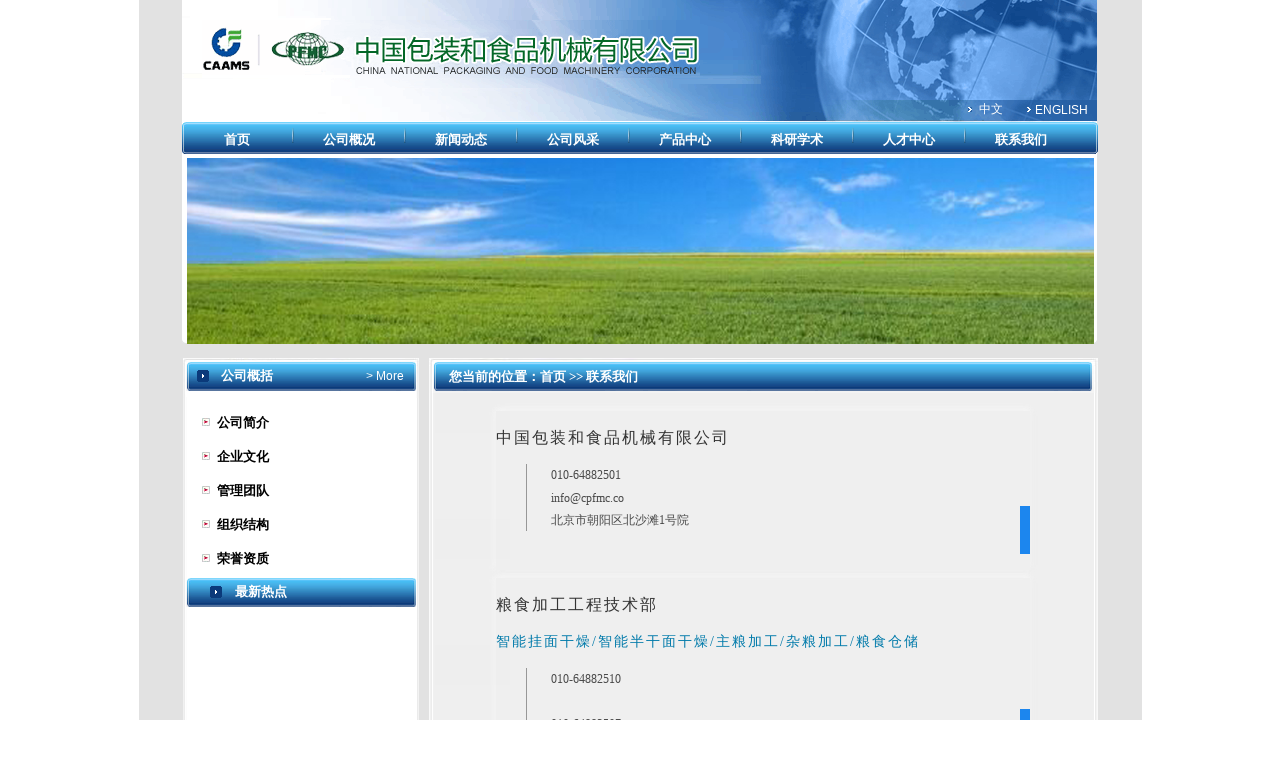

--- FILE ---
content_type: text/html
request_url: http://leo.11dh11.com/c681a.html?id=1
body_size: 6586
content:
<!DOCTYPE html PUBLIC "-//W3C//DTD XHTML 1.0 Transitional//EN" "http://www.w3.org/TR/xhtml1/DTD/xhtml1-transitional.dtd">
<html xmlns="/e.htm?http://www.w3.org/1999/xhtml">

<!-- Mirrored from www.cpfmc.co/C.asp?id=1 by HTTrack Website Copier/3.x [XR&CO'2014], Sun, 04 Aug 2019 10:22:51 GMT -->
<head>
<meta http-equiv="Content-Type" content="text/html; charset=gb2312" />
<title>联系我们</title>
<meta name="description" content="中国包装和食品机械有限公司 联系方式" />
<meta name="keywords" content="联系我们 中国农机院 中国包装和食品机械有限公司" />
<link href="images/laout.css" rel="stylesheet" type="text/css" />
</head>

<body>
    <table width="1003" border="0" cellspacing="0" cellpadding="0" align="center" style="background-color:#e2e2e2">
  <tr>
    <td ><table width="916" border="0" cellspacing="0" cellpadding="0" align="center">
  <tr>
    <td style="background-image: url(images/dbj_02.gif); background-repeat:no-repeat; height:344px;" valign="top">
	   <table width="80%" border="0" cellspacing="0" cellpadding="0" style="margin-left:20px; margin-top:20px;">
  <tr>
    <td ><a href="index-2.html" title="中国包装和食品机械有限公司"><img src="images/logo_03.gif" border="0" alt="中国包装和食品机械有限公司"></a></td>
  </tr>
</table>

	<table width="14%" height="20" border="0" align="right" cellpadding="0" cellspacing="0" style="margin-top:22px; margin-right:10px;">
  <tr>
    <td width="16%" class="jy" ><img src="images/t_03.jpg"></td>
    <td width="39%"  class="zw"><a href="index-2.html">中文</a></td>
    <td width="7%"><img src="images/t_03.jpg"></td>
    <td width="38%" class="zw1"><a href="#" target="_blank">ENGLISH</a></td>
  </tr>
</table>

	<table width="916" border="0" cellspacing="0" cellpadding="0" style="margin-top:44px;">
  <tr>
    <td  style="background-image:url(images/bj_05.gif); background-repeat:no-repeat; height:32px; width:916px;">
	   <ul id="ul"><li class="menu"><a href="index-2.html">首页</a></li>
	   <li class="dli1"><img src="images/t_07.jpg"></li>
	        <li class="menu"><a href="c0b30.html?id=2">公司概况</a>
			   <dl class="submenu">
							<dd><a href="c0b30.html?id=2">公司简介</a></dd>
							<dd><a href="cd708.html?id=3">企业文化</a></dd>
							<dd><a href="cdcfd.html?id=4">管理团队</a></dd>
							<dd><a href="cd61c.html?id=5">组织架构</a></dd>
							<dd><a href="nf3a1.html?NewsClassId=1">荣誉资质</a></dd>
		  </dl>
			</li>
	        <li class="dli1"><img src="images/t_07.jpg"></li>
			<li class="menu"><a href="n5f74.html?NewsClassId=2">新闻动态</a>
			 
			  <dl class="submenu">
							<dd><a href="n5f74.html?NewsClassId=2">公司新闻</a></dd>
							<dd><a href="nb7d4.html?NewsClassId=3">行业动态</a></dd>
							<dd><a href="nb331.html?NewsClassId=4">合作交流</a></dd>
							<dd><a href="n34fc.html?NewsClassId=5">媒体报道</a></dd>
		  </dl> 
			 </li>
			<li class="dli1"><img src="images/t_07.jpg"> </li>
              			 
			<li class="menu"><a href="na66f.html?NewsClassId=6">公司风采</a>
			   
			  <dl class="submenu">
							<dd><a href="na66f.html?NewsClassId=6">国际交流</a></dd>
							<dd><a href="n981f.html?NewsClassId=7">专家介绍</a></dd>
							<dd><a href="n7912.html?NewsClassId=8">文化活动</a></dd>
		  </dl> 
			 
			 </li>
			<li class="dli1"><img src="images/t_07.jpg"></li>
			<li class="menu"><a href="p.html">产品中心</a></li>
			<li class="dli1"><img src="images/t_07.jpg"></li>
			<li class="menu"><a href="n0b85.html?NewsClassId=9">科研学术</a>
			   <dl class="submenu">
							<dd><a href="n0b85.html?NewsClassId=9">技术介绍</a></dd>
							<dd><a href="nc97f.html?NewsClassId=10">科研成果</a></dd>
							<dd><a href="n37f2.html?NewsClassId=11">学术论文</a></dd>
		  </dl> 
			</li>
			<li class="dli1"><img src="images/t_07.jpg"></li>
			<li class="menu"><a href="c3a9f.html?id=6">人才中心</a>
			   <dl class="submenu">
							<dd><a href="c3a9f.html?id=6">社会责任</a></dd>
							<dd><a href="c8803.html?id=7">校园招聘</a></dd>
							<dd><a href="cc3c9.html?id=8">诚聘人才</a></dd>
		  </dl> 
			 </li>
			<li class="dli1"><img src="images/t_07.jpg"></li>
			<li class="menu"><a href="c681a.html?id=1">联系我们</a></li>
	   </ul>
	 
	 </td>
  </tr>
</table>
 
	<table width="907" border="0" cellspacing="0" cellpadding="0" align="center">
  <tr>
    <td ><a href='index-2.html' target='_blank' title='ban广告图片'><img src='images/201266153334112285s.jpg' border='0' alt='ban广告图片' width=907 height=186></a></td>
  </tr>
</table>
 
	 
	 </td>
  </tr>
</table>


</td>
  </tr>
</table>

<script type="text/javascript">
<!--
var nav = document.getElementById("ul").childNodes;
for (var i=0;i<nav.length;i++)
{
	if (nav[i].className=="menu")
	{
		nav[i].onmouseover = function(){fnNav(this,"block")};
		nav[i].onmouseout = function(){fnNav(this,"none")};
	}
}
function fnNav(obj,flag)
{
	obj.getElementsByTagName("dl")[0].style.display = flag;
}
//-->
</script>
 <table  width="1003" border="0" cellspacing="0" cellpadding="0" align="center" style="background-color:#e2e2e2">
    <tr>
	  <td>
	   <table width="915" border="0" cellspacing="0" cellpadding="0" align="center" style="margin-top:14px;">
  <tr>
    <td valign="top" >
	<table width="236" border="0" cellspacing="0" cellpadding="0" align="left">
  <tr>
    <td style="background-image:url(images/zt_03.gif); background-repeat:no-repeat; height:49px;" valign="top" >
	 <table width="230" border="0" cellspacing="0" cellpadding="0" style="margin-left:3px; margin-top:4px;">
  <tr>
    <td  style="background-image:url(images/qq_03.gif); background-repeat:no-repeat; height:29px;">
	    <table width="90%" height="29" border="0" align="center" cellpadding="0" cellspacing="0">
  <tr>
    <td ><img src="images/tp_06.gif" /></td>
    <td class="cp">公司概括</td>
    <td class="gd">><a href="c0b30.html?id=2">&nbsp;More</a></td>
  </tr>
</table>
	  </td>
  </tr>
</table>
	 </td>
  </tr>
  <tr>
    <td  style="background-image:url(images/zt_06.gif); background-repeat:repeat-y; height:auto;" valign="top">
	 <table width="236" border="0" cellspacing="0" cellpadding="0" align="center">
  <tr>
    <td  style="background-image:url(images/ls.jpg); background-repeat:no-repeat; height:31px;"><table width="90%" border="0" cellspacing="0" cellpadding="0" align="center" class="js1">
  <tr>
    <td width="10%" ><div align="center"><img src="images/pl_03.gif" /></div></td>
    <td width="90%"><a href="c0b30.html?id=2">公司简介</a></td>
  </tr>
</table>
</td>
  </tr>
</table>
	<table width="236" border="0" cellspacing="0" cellpadding="0" align="center" style="margin-top:3px;">
  <tr>
    <td  style="background-image:url(images/ls.jpg); background-repeat:no-repeat; height:31px;"><table width="90%" border="0" cellspacing="0" cellpadding="0" align="center" class="js1">
  <tr>
    <td width="10%" ><div align="center"><img src="images/pl_03.gif" /></div></td>
    <td width="90%"><a href="cd708.html?id=3">企业文化</a></td>
  </tr>
</table>
</td>
  </tr>
</table>

	<table width="236" border="0" cellspacing="0" cellpadding="0" align="center" style="margin-top:3px;">
  <tr>
    <td  style="background-image:url(images/ls.jpg); background-repeat:no-repeat; height:31px;"><table width="90%" border="0" cellspacing="0" cellpadding="0" align="center" class="js1">
  <tr>
    <td width="10%" ><div align="center"><img src="images/pl_03.gif" /></div></td>
    <td width="90%"><a href="cdcfd.html?id=4">管理团队</a></td>
  </tr>
</table>
</td>
  </tr>
</table>
<table width="236" border="0" cellspacing="0" cellpadding="0" align="center" style="margin-top:3px;">
  <tr>
    <td  style="background-image:url(images/ls.jpg); background-repeat:no-repeat; height:31px;"><table width="90%" border="0" cellspacing="0" cellpadding="0" align="center" class="js1">
  <tr>
    <td width="10%" ><div align="center"><img src="images/pl_03.gif" /></div></td>
    <td width="90%"><a href="cd61c.html?id=5">组织结构</a></td>
  </tr>
</table>
</td>
  </tr>
</table>
<table width="236" border="0" cellspacing="0" cellpadding="0" align="center" style="margin-top:3px;">
  <tr>
    <td  style="background-image:url(images/ls.jpg); background-repeat:no-repeat; height:31px;"><table width="90%" border="0" cellspacing="0" cellpadding="0" align="center" class="js1">
  <tr>
    <td width="10%" ><div align="center"><img src="images/pl_03.gif" /></div></td>
    <td width="90%"><a href="nf3a1.html?NewsClassId=1">荣誉资质</a></td>
  </tr>
</table>
</td>
  </tr>
</table>
 
 <table width="230" border="0" cellspacing="0" cellpadding="0" style="margin-left:3px; margin-top:4px;">
  <tr>
    <td  style="background-image:url(images/qq_03.gif); background-repeat:no-repeat; height:29px;">
	    <table width="90%" height="29" border="0" align="center" cellpadding="0" cellspacing="0">
  <tr>
    <td ><div align="center"><img src="images/tp_06.gif" /></div></td>
    <td class="cp">最新热点</td>
    <td class="gd"></td>
  </tr>
</table>
	  </td>
  </tr>
</table>
 <table width="230" border="0" cellspacing="0" cellpadding="0" align="center">
  <tr>
    <td >
<SCRIPT language=javascript type=text/javascript>    

     
imgUrl1="images/201266164954110549s.jpg";
imgtext1="净菜生产线";
imgLink1=escape("/e.htm?http://anli.enet360.cn/bzjx/P1.asp?id=110");
	
	    
     var focus_width=230
     var focus_height=180
     var text_height=0
     var swf_height = focus_height+text_height

 
 var pics=imgUrl1
 var links=imgLink1
 var texts=imgtext1

     var flashCode = '<object classid="clsid:d27cdb6e-ae6d-11cf-96b8-444553540000" codebase="http://fpdownload.macromedia.co/pub/shockwave/cabs/hotdeploy/flash/swflash.cab#version=6,0,0,0" width="'+ focus_width +'" height="'+ swf_height +'">';
     flashCode = flashCode + '<param name="allowScriptAccess" value="sameDomain"><param name="movie" value="images/pix.swf"><param name="quality" value="high"><param name="bgcolor" value="#F0F0F0">';
     flashCode = flashCode + '<param name="menu" value="false"><param name=wmode value="opaque">';
     flashCode = flashCode + '<param name="FlashVars" value="pics='+pics+'&links='+links+'&texts='+texts+'&borderwidth='+focus_width+'&borderheight='+focus_height+'&textheight='+text_height+'">';
     flashCode = flashCode + '<embed src="images/pix.swf" quality="high" pluginspage="http://www.macromedia.co/go/getflashplayer" type="application/x-shockwave-flash" width="'+ focus_width +'" height="'+ swf_height +'" FlashVars="pics='+pics+'&links='+links+'&texts='+texts+'&borderwidth='+focus_width+'&borderheight='+focus_height+'&textheight='+text_height+'"></embed>';
     flashCode = flashCode + '</object>';
     document.write(flashCode)
	 </SCRIPT>
</td>
  </tr>
</table>
	</td>
  </tr>
  <tr>
    <td style="background-image:url(images/zt_08.gif); background-repeat:no-repeat; height:35px;" >
	 
	 </td>
  </tr>
</table>
</td>
	 <td  valign="top"><table width="669" border="0" cellspacing="0" cellpadding="0" align="right">
  <tr>
    <td  style="background-image:url(images/ys_03.gif); background-repeat:no-repeat;">
	   <table width="658" border="0" cellspacing="0" cellpadding="0" align="center" style="margin-top:4px;">
  <tr>
    <td  style="background-image:url(images/qq1_03.gif); background-repeat:no-repeat; height:29px;">
	  <table width="96%" height="31" border="0" align="center" cellpadding="0" cellspacing="0">
  <tr>
    <td width="0%" ></td>
    <td width="65%" class="cp">您当前的位置：<a href='index-2.html' style='color:#FFF;'>首页</a>&nbsp;>>&nbsp;联系我们</td>
    <td width="35%" class="gd"></td>
  </tr>
</table>
	 
	 </td>
  </tr>
</table>
	  </td>
  </tr>
  <tr>
    <td style="background-image:url(images/ys_06.gif);  background-repeat:repeat-y; height:auto;">
    
	<table width="96%" border="0" cellspacing="0" cellpadding="0" align="center" style="margin-top:10px;">
  <tr>
    <td class="zt content-width">
				<section xmlns="http://www.w3.org/1999/xhtml" style="margin:0px;padding:0px;max-width:100%;color:#333333;font-family:-apple-system-font, BlinkMacSystemFont, " helvetica="" neue",="" "pingfang="" sc",="" "hiragino="" sans="" gb",="" "microsoft="" yahei="" ui",="" yahei",="" arial,="" sans-serif;font-size:17px;letter-spacing:0.544px;text-align:justify;box-sizing:border-box="" !important;overflow-wrap:break-word="" !important;"=""><section label="Copyright 2018 iPaiban All Rights Reserved （本样式已做版权保护，未经正式授权不允许任何第三方编辑器、企业、个人使用，违者必纠）" donone="shifuMouseDownPayStyle('shifu_dataage_015')" style="margin:0.5rem auto;padding:0px 0px 1rem;max-width:100%;box-sizing:border-box !important;overflow-wrap:break-word !important;width:533.75px;border-width:initial;border-style:none;border-color:initial;overflow:hidden;box-shadow:#f4f4f4 0px -3px 5px, #eeeeee 5px 0px 5px, #eeeeee 0px 5px 5px, #f4f4f4 -3px 0px 5px;"><section style="margin:0px;padding:1rem 0.5rem;max-width:100%;box-sizing:border-box !important;overflow-wrap:break-word !important;width:533.75px;"><section style="margin:0px;padding:0px;max-width:100%;box-sizing:border-box !important;overflow-wrap:break-word !important;"><section style="margin:0px;padding:0px;max-width:100%;box-sizing:border-box !important;overflow-wrap:break-word !important;display:flex;flex-direction:row;justify-content:flex-start;align-items:flex-start;"><section style="margin:0px 0px 0px -8px;padding:0px;max-width:100%;box-sizing:border-box !important;overflow-wrap:break-word !important;"><p style="margin-top:0px;margin-bottom:15px;padding:0px;max-width:100%;clear:both;min-height:1em;box-sizing:border-box !important;overflow-wrap:break-word !important;"><span style="margin:0px;padding:0px;max-width:100%;box-sizing:border-box !important;overflow-wrap:break-word !important;font-size:1rem;letter-spacing:2px;">中国包装和食品机械有限公司</span><br style="margin:0px;padding:0px;max-width:100%;box-sizing:border-box !important;overflow-wrap:break-word !important;" />
</p>
</section></section><section style="margin:0px;padding:0px 0px 0px 14px;max-width:100%;box-sizing:border-box !important;overflow-wrap:break-word !important;display:flex;flex-direction:row;justify-content:flex-start;align-items:center;"><section style="margin:0px 0px 0px 0.5rem;padding:0px 0px 0px 0.5rem;max-width:100%;box-sizing:border-box !important;overflow-wrap:break-word !important;border-left:1px solid #979797;display:flex;flex-direction:column;justify-content:space-between;align-items:flex-start;height:4.2rem;overflow:hidden;"><section style="margin:0px;padding:0px;max-width:100%;box-sizing:border-box !important;overflow-wrap:break-word !important;display:flex;flex-direction:row;justify-content:flex-start;align-items:center;"><section style="margin:0px 4px 0px 0px;padding:0px;max-width:100%;box-sizing:border-box !important;overflow-wrap:break-word !important;width:12px;flex-shrink:0;overflow:hidden;"><br />
</section><section style="margin:0px;padding:0px;max-width:100%;box-sizing:border-box !important;overflow-wrap:break-word !important;font-size:0.75rem;color:#4b4b4b;line-height:14px;"><p style="margin-top:0px;margin-bottom:0px;padding:0px;max-width:100%;clear:both;min-height:1em;box-sizing:border-box !important;overflow-wrap:break-word !important;">010-64882501</p>
</section></section><section style="margin:0px;padding:0px;max-width:100%;box-sizing:border-box !important;overflow-wrap:break-word !important;display:flex;flex-direction:row;justify-content:flex-start;align-items:center;"><section style="margin:0px 4px 0px 0px;padding:0px;max-width:100%;box-sizing:border-box !important;overflow-wrap:break-word !important;width:12px;flex-shrink:0;"><br />
</section><section style="margin:0px;padding:0px;max-width:100%;box-sizing:border-box !important;overflow-wrap:break-word !important;font-size:0.75rem;color:#4b4b4b;line-height:14px;"><p style="margin-top:0px;margin-bottom:0px;padding:0px;max-width:100%;clear:both;min-height:1em;box-sizing:border-box !important;overflow-wrap:break-word !important;">info@cpfmc.co</p>
</section></section><section style="margin:0px;padding:0px;max-width:100%;box-sizing:border-box !important;overflow-wrap:break-word !important;display:flex;flex-direction:row;justify-content:flex-start;align-items:center;"><section style="margin:0px 4px 0px 0px;padding:0px;max-width:100%;box-sizing:border-box !important;overflow-wrap:break-word !important;width:12px;"><br />
</section><section style="margin:0px;padding:0px;max-width:100%;box-sizing:border-box !important;overflow-wrap:break-word !important;font-size:0.75rem;color:#4b4b4b;line-height:14px;"><p style="margin-top:0px;margin-bottom:0px;padding:0px;max-width:100%;clear:both;min-height:1em;box-sizing:border-box !important;overflow-wrap:break-word !important;">北京市朝阳区北沙滩1号院</p>
</section></section></section></section></section></section><section style="margin:-2.6rem 0px 0px;padding:0px;max-width:100%;box-sizing:border-box !important;overflow-wrap:break-word !important;width:533.75px;"><section style="margin:0px;padding:0px;max-width:100%;box-sizing:border-box !important;overflow-wrap:break-word !important;width:0.6rem;height:3rem;background-color:#1c86ee;float:right;"></section></section></section></section><section xmlns="http://www.w3.org/1999/xhtml" style="margin:0px;padding:0px;max-width:100%;color:#333333;font-family:-apple-system-font, BlinkMacSystemFont, " helvetica="" neue",="" "pingfang="" sc",="" "hiragino="" sans="" gb",="" "microsoft="" yahei="" ui",="" yahei",="" arial,="" sans-serif;font-size:17px;letter-spacing:0.544px;text-align:justify;box-sizing:border-box="" !important;overflow-wrap:break-word="" !important;"=""><section label="Copyright 2018 iPaiban All Rights Reserved （本样式已做版权保护，未经正式授权不允许任何第三方编辑器、企业、个人使用，违者必纠）" donone="shifuMouseDownPayStyle('shifu_dataage_015')" style="margin:0.5rem auto;padding:0px 0px 1rem;max-width:100%;box-sizing:border-box !important;overflow-wrap:break-word !important;width:533.75px;border-width:initial;border-style:none;border-color:initial;overflow:hidden;box-shadow:#f4f4f4 0px -3px 5px, #eeeeee 5px 0px 5px, #eeeeee 0px 5px 5px, #f4f4f4 -3px 0px 5px;"><section style="margin:0px;padding:1rem 0.5rem;max-width:100%;box-sizing:border-box !important;overflow-wrap:break-word !important;width:533.75px;"><section style="margin:0px;padding:0px;max-width:100%;box-sizing:border-box !important;overflow-wrap:break-word !important;"><section style="margin:0px;padding:0px;max-width:100%;box-sizing:border-box !important;overflow-wrap:break-word !important;display:flex;flex-direction:row;justify-content:flex-start;align-items:flex-start;"><section style="margin:0px 0px 0px -8px;padding:0px;max-width:100%;box-sizing:border-box !important;overflow-wrap:break-word !important;"><p style="margin-top:0px;margin-bottom:15px;padding:0px;max-width:100%;clear:both;min-height:1em;box-sizing:border-box !important;overflow-wrap:break-word !important;"><span style="margin:0px;padding:0px;max-width:100%;box-sizing:border-box !important;overflow-wrap:break-word !important;font-size:1rem;letter-spacing:2px;">粮食加工工程技术部</span></p>
<p style="margin-top:0px;margin-bottom:15px;padding:0px;max-width:100%;clear:both;min-height:1em;font-size:1rem;letter-spacing:2px;box-sizing:border-box !important;overflow-wrap:break-word !important;"><span style="margin:0px;padding:0px;max-width:100%;box-sizing:border-box !important;overflow-wrap:break-word !important;font-size:14px;color:#007aaa;">智能挂面干燥/智能半干面干燥/主粮加工/杂粮加工/粮食仓储</span></p>
</section></section><section style="margin:0px;padding:0px 0px 0px 14px;max-width:100%;box-sizing:border-box !important;overflow-wrap:break-word !important;display:flex;flex-direction:row;justify-content:flex-start;align-items:center;"><section style="margin:0px 0px 0px 0.5rem;padding:0px 0px 0px 0.5rem;max-width:100%;box-sizing:border-box !important;overflow-wrap:break-word !important;border-left:1px solid #979797;display:flex;flex-direction:column;justify-content:space-between;align-items:flex-start;height:4.2rem;overflow:hidden;"><section style="margin:0px;padding:0px;max-width:100%;box-sizing:border-box !important;overflow-wrap:break-word !important;display:flex;flex-direction:row;justify-content:flex-start;align-items:center;"><section style="margin:0px 4px 0px 0px;padding:0px;max-width:100%;box-sizing:border-box !important;overflow-wrap:break-word !important;width:12px;flex-shrink:0;overflow:hidden;"><br />
</section><section style="margin:0px;padding:0px;max-width:100%;box-sizing:border-box !important;overflow-wrap:break-word !important;font-size:0.75rem;color:#4b4b4b;line-height:14px;"><p style="margin-top:0px;margin-bottom:0px;padding:0px;max-width:100%;clear:both;min-height:1em;box-sizing:border-box !important;overflow-wrap:break-word !important;">010-64882510</p>
</section></section><section style="margin:0px;padding:0px;max-width:100%;box-sizing:border-box !important;overflow-wrap:break-word !important;display:flex;flex-direction:row;justify-content:flex-start;align-items:center;"><section style="margin:0px 4px 0px 0px;padding:0px;max-width:100%;box-sizing:border-box !important;overflow-wrap:break-word !important;width:12px;flex-shrink:0;overflow:hidden;"><br />
</section><section style="margin:0px;padding:0px;max-width:100%;box-sizing:border-box !important;overflow-wrap:break-word !important;font-size:0.75rem;color:#4b4b4b;line-height:14px;"><p style="margin-top:0px;margin-bottom:0px;padding:0px;max-width:100%;clear:both;min-height:1em;box-sizing:border-box !important;overflow-wrap:break-word !important;">010-64882507</p>
</section></section></section></section></section></section><section style="margin:-2.6rem 0px 0px;padding:0px;max-width:100%;box-sizing:border-box !important;overflow-wrap:break-word !important;width:533.75px;"><section style="margin:0px;padding:0px;max-width:100%;box-sizing:border-box !important;overflow-wrap:break-word !important;width:0.6rem;height:3rem;background-color:#1c86ee;float:right;"></section></section></section></section><section xmlns="http://www.w3.org/1999/xhtml" style="margin:0px;padding:0px;max-width:100%;color:#333333;font-family:-apple-system-font, BlinkMacSystemFont, " helvetica="" neue",="" "pingfang="" sc",="" "hiragino="" sans="" gb",="" "microsoft="" yahei="" ui",="" yahei",="" arial,="" sans-serif;font-size:17px;letter-spacing:0.544px;text-align:justify;box-sizing:border-box="" !important;overflow-wrap:break-word="" !important;"=""><section label="Copyright 2018 iPaiban All Rights Reserved （本样式已做版权保护，未经正式授权不允许任何第三方编辑器、企业、个人使用，违者必纠）" donone="shifuMouseDownPayStyle('shifu_dataage_015')" style="margin:0.5rem auto;padding:0px 0px 1rem;max-width:100%;box-sizing:border-box !important;overflow-wrap:break-word !important;width:533.75px;border-width:initial;border-style:none;border-color:initial;overflow:hidden;box-shadow:#f4f4f4 0px -3px 5px, #eeeeee 5px 0px 5px, #eeeeee 0px 5px 5px, #f4f4f4 -3px 0px 5px;"><section style="margin:0px;padding:1rem 0.5rem;max-width:100%;box-sizing:border-box !important;overflow-wrap:break-word !important;width:533.75px;"><section style="margin:0px;padding:0px;max-width:100%;box-sizing:border-box !important;overflow-wrap:break-word !important;"><section style="margin:0px;padding:0px;max-width:100%;box-sizing:border-box !important;overflow-wrap:break-word !important;display:flex;flex-direction:row;justify-content:flex-start;align-items:flex-start;"><section style="margin:0px 0px 0px -8px;padding:0px;max-width:100%;box-sizing:border-box !important;overflow-wrap:break-word !important;"><p style="margin-top:0px;margin-bottom:0px;padding:0px;max-width:100%;clear:both;min-height:1em;box-sizing:border-box !important;overflow-wrap:break-word !important;"><span style="margin:0px;padding:0px;max-width:100%;box-sizing:border-box !important;overflow-wrap:break-word !important;font-size:1rem;letter-spacing:2px;">肉食加工及冷链工程技术部</span></p>
</section></section><section style="margin:1.4rem 0px 1rem;padding:0px 0px 0px 14px;max-width:100%;box-sizing:border-box !important;overflow-wrap:break-word !important;font-size:0.875rem;"><p style="margin-top:0px;margin-bottom:0px;padding:0px;max-width:100%;clear:both;min-height:1em;box-sizing:border-box !important;overflow-wrap:break-word !important;"><span style="margin:0px;padding:0px;max-width:100%;box-sizing:border-box !important;overflow-wrap:break-word !important;color:#007aaa;letter-spacing:2px;">肉羊屠宰/肉牛屠宰/禽类屠宰/冷链物流/熟食加工</span></p>
</section><section style="margin:0px;padding:0px 0px 0px 14px;max-width:100%;box-sizing:border-box !important;overflow-wrap:break-word !important;display:flex;flex-direction:row;justify-content:flex-start;align-items:center;"><section style="margin:0px 0px 0px 0.5rem;padding:0px 0px 0px 0.5rem;max-width:100%;box-sizing:border-box !important;overflow-wrap:break-word !important;border-left:1px solid #979797;display:flex;flex-direction:column;justify-content:space-between;align-items:flex-start;height:4.2rem;overflow:hidden;"><section style="margin:0px;padding:0px;max-width:100%;box-sizing:border-box !important;overflow-wrap:break-word !important;display:flex;flex-direction:row;justify-content:flex-start;align-items:center;"><section style="margin:0px 4px 0px 0px;padding:0px;max-width:100%;box-sizing:border-box !important;overflow-wrap:break-word !important;width:12px;flex-shrink:0;overflow:hidden;"><br />
</section><section style="margin:0px;padding:0px;max-width:100%;box-sizing:border-box !important;overflow-wrap:break-word !important;font-size:0.75rem;color:#4b4b4b;line-height:14px;"><p style="margin-top:0px;margin-bottom:0px;padding:0px;max-width:100%;clear:both;min-height:1em;box-sizing:border-box !important;overflow-wrap:break-word !important;">010-64882515</p>
</section></section><section style="margin:0px;padding:0px;max-width:100%;box-sizing:border-box !important;overflow-wrap:break-word !important;display:flex;flex-direction:row;justify-content:flex-start;align-items:center;"><section style="margin:0px 4px 0px 0px;padding:0px;max-width:100%;box-sizing:border-box !important;overflow-wrap:break-word !important;width:12px;flex-shrink:0;overflow:hidden;"><br />
</section><section style="margin:0px;padding:0px;max-width:100%;box-sizing:border-box !important;overflow-wrap:break-word !important;font-size:0.75rem;color:#4b4b4b;line-height:14px;"><p style="margin-top:0px;margin-bottom:0px;padding:0px;max-width:100%;clear:both;min-height:1em;box-sizing:border-box !important;overflow-wrap:break-word !important;">010-64882218</p>
</section></section></section></section></section></section><section style="margin:-2.6rem 0px 0px;padding:0px;max-width:100%;box-sizing:border-box !important;overflow-wrap:break-word !important;width:533.75px;"><section style="margin:0px;padding:0px;max-width:100%;box-sizing:border-box !important;overflow-wrap:break-word !important;width:0.6rem;height:3rem;background-color:#1c86ee;float:right;"></section></section></section></section><section xmlns="http://www.w3.org/1999/xhtml" style="margin:0px;padding:0px;max-width:100%;color:#333333;font-family:-apple-system-font, BlinkMacSystemFont, " helvetica="" neue",="" "pingfang="" sc",="" "hiragino="" sans="" gb",="" "microsoft="" yahei="" ui",="" yahei",="" arial,="" sans-serif;font-size:17px;letter-spacing:0.544px;text-align:justify;box-sizing:border-box="" !important;overflow-wrap:break-word="" !important;"=""><section label="Copyright 2018 iPaiban All Rights Reserved （本样式已做版权保护，未经正式授权不允许任何第三方编辑器、企业、个人使用，违者必纠）" donone="shifuMouseDownPayStyle('shifu_dataage_015')" style="margin:0.5rem auto;padding:0px 0px 1rem;max-width:100%;box-sizing:border-box !important;overflow-wrap:break-word !important;width:533.75px;border-width:initial;border-style:none;border-color:initial;overflow:hidden;box-shadow:#f4f4f4 0px -3px 5px, #eeeeee 5px 0px 5px, #eeeeee 0px 5px 5px, #f4f4f4 -3px 0px 5px;"><section style="margin:0px;padding:1rem 0.5rem;max-width:100%;box-sizing:border-box !important;overflow-wrap:break-word !important;width:533.75px;"><section style="margin:0px;padding:0px;max-width:100%;box-sizing:border-box !important;overflow-wrap:break-word !important;"><section style="margin:0px;padding:0px;max-width:100%;box-sizing:border-box !important;overflow-wrap:break-word !important;display:flex;flex-direction:row;justify-content:flex-start;align-items:flex-start;"><section style="margin:0px 0px 0px -8px;padding:0px;max-width:100%;box-sizing:border-box !important;overflow-wrap:break-word !important;"><p style="margin-top:0px;margin-bottom:0px;padding:0px;max-width:100%;clear:both;min-height:1em;box-sizing:border-box !important;overflow-wrap:break-word !important;"><span style="margin:0px;padding:0px;max-width:100%;box-sizing:border-box !important;overflow-wrap:break-word !important;font-size:1rem;letter-spacing:2px;">薯类和果蔬工程技术中心</span><br style="margin:0px;padding:0px;max-width:100%;box-sizing:border-box !important;overflow-wrap:break-word !important;" />
</p>
</section></section><section style="margin:1.4rem 0px 1rem;padding:0px 0px 0px 14px;max-width:100%;box-sizing:border-box !important;overflow-wrap:break-word !important;font-size:0.875rem;"><p style="margin-top:0px;margin-bottom:0px;padding:0px;max-width:100%;clear:both;min-height:1em;box-sizing:border-box !important;overflow-wrap:break-word !important;"><span style="margin:0px;padding:0px;max-width:100%;box-sizing:border-box !important;overflow-wrap:break-word !important;color:#007aaa;letter-spacing:2px;">淀粉/变性淀粉/全粉/薯片/薯条/薯饼/薯类主粮化</span></p>
<p style="margin-top:0px;margin-bottom:0px;padding:0px;max-width:100%;clear:both;min-height:1em;box-sizing:border-box !important;overflow-wrap:break-word !important;"><span style="margin:0px;padding:0px;max-width:100%;box-sizing:border-box !important;overflow-wrap:break-word !important;color:#007aaa;letter-spacing:2px;">净菜/鲜切菜/中央厨房/果蔬汁/果蔬粉/脱水蔬菜</span></p>
</section><section style="margin:0px;padding:0px 0px 0px 14px;max-width:100%;box-sizing:border-box !important;overflow-wrap:break-word !important;display:flex;flex-direction:row;justify-content:flex-start;align-items:center;"><section style="margin:0px 0px 0px 0.5rem;padding:0px 0px 0px 0.5rem;max-width:100%;box-sizing:border-box !important;overflow-wrap:break-word !important;border-left:1px solid #979797;display:flex;flex-direction:column;justify-content:space-between;align-items:flex-start;height:4.2rem;overflow:hidden;"><section style="margin:0px;padding:0px;max-width:100%;box-sizing:border-box !important;overflow-wrap:break-word !important;display:flex;flex-direction:row;justify-content:flex-start;align-items:center;"><section style="margin:0px 4px 0px 0px;padding:0px;max-width:100%;box-sizing:border-box !important;overflow-wrap:break-word !important;width:12px;flex-shrink:0;overflow:hidden;"><br />
</section><section style="margin:0px;padding:0px;max-width:100%;box-sizing:border-box !important;overflow-wrap:break-word !important;font-size:0.75rem;color:#4b4b4b;line-height:14px;"><p style="margin-top:0px;margin-bottom:0px;padding:0px;max-width:100%;clear:both;min-height:1em;box-sizing:border-box !important;overflow-wrap:break-word !important;">010-64882092</p>
</section></section><section style="margin:0px;padding:0px;max-width:100%;box-sizing:border-box !important;overflow-wrap:break-word !important;display:flex;flex-direction:row;justify-content:flex-start;align-items:center;"><section style="margin:0px 4px 0px 0px;padding:0px;max-width:100%;box-sizing:border-box !important;overflow-wrap:break-word !important;width:12px;flex-shrink:0;overflow:hidden;"><br />
</section><section style="margin:0px;padding:0px;max-width:100%;box-sizing:border-box !important;overflow-wrap:break-word !important;font-size:0.75rem;color:#4b4b4b;line-height:14px;"><p style="margin-top:0px;margin-bottom:0px;padding:0px;max-width:100%;clear:both;min-height:1em;box-sizing:border-box !important;overflow-wrap:break-word !important;">010-64883333</p>
</section></section></section></section></section></section><section style="margin:-2.6rem 0px 0px;padding:0px;max-width:100%;box-sizing:border-box !important;overflow-wrap:break-word !important;width:533.75px;"><section style="margin:0px;padding:0px;max-width:100%;box-sizing:border-box !important;overflow-wrap:break-word !important;width:0.6rem;height:3rem;background-color:#1c86ee;float:right;"><br style="margin:0px;padding:0px;max-width:100%;box-sizing:border-box !important;overflow-wrap:break-word !important;" />
</section></section></section></section><section xmlns="http://www.w3.org/1999/xhtml" style="margin:0px;padding:0px;max-width:100%;color:#333333;font-family:-apple-system-font, BlinkMacSystemFont, " helvetica="" neue",="" "pingfang="" sc",="" "hiragino="" sans="" gb",="" "microsoft="" yahei="" ui",="" yahei",="" arial,="" sans-serif;font-size:17px;letter-spacing:0.544px;text-align:justify;box-sizing:border-box="" !important;overflow-wrap:break-word="" !important;"=""><section label="Copyright 2018 iPaiban All Rights Reserved （本样式已做版权保护，未经正式授权不允许任何第三方编辑器、企业、个人使用，违者必纠）" donone="shifuMouseDownPayStyle('shifu_dataage_015')" style="margin:0.5rem auto;padding:0px 0px 1rem;max-width:100%;box-sizing:border-box !important;overflow-wrap:break-word !important;width:534.105px;border-width:initial;border-style:none;border-color:initial;overflow:hidden;box-shadow:#f4f4f4 0px -3px 5px, #eeeeee 5px 0px 5px, #eeeeee 0px 5px 5px, #f4f4f4 -3px 0px 5px;"><section style="margin:0px;padding:1rem 0.5rem;max-width:100%;box-sizing:border-box !important;overflow-wrap:break-word !important;width:534.105px;"><section style="margin:0px;padding:0px;max-width:100%;box-sizing:border-box !important;overflow-wrap:break-word !important;"><section style="margin:0px;padding:0px;max-width:100%;box-sizing:border-box !important;overflow-wrap:break-word !important;display:flex;flex-direction:row;justify-content:flex-start;align-items:flex-start;"><section style="margin:0px 0px 0px -8px;padding:0px;max-width:100%;box-sizing:border-box !important;overflow-wrap:break-word !important;font-size:1rem;letter-spacing:2px;"><p style="margin-top:0px;margin-bottom:0px;padding:0px;max-width:100%;clear:both;min-height:1em;box-sizing:border-box !important;overflow-wrap:break-word !important;">海外业务部</p>
</section></section><section style="margin:1.4rem 0px 1rem;padding:0px 0px 0px 14px;max-width:100%;box-sizing:border-box !important;overflow-wrap:break-word !important;font-size:0.875rem;letter-spacing:1px;"><p style="margin-top:0px;margin-bottom:0px;padding:0px;max-width:100%;clear:both;min-height:1em;box-sizing:border-box !important;overflow-wrap:break-word !important;"><span style="margin:0px;padding:0px;max-width:100%;box-sizing:border-box !important;overflow-wrap:break-word !important;color:#007aaa;letter-spacing:2px;">海外农业工程和食品加工工程/联合国工发组织合作单位</span></p>
</section><section style="margin:0px;padding:0px 0px 0px 14px;max-width:100%;box-sizing:border-box !important;overflow-wrap:break-word !important;display:flex;flex-direction:row;justify-content:flex-start;align-items:center;"><section style="margin:0px 0px 0px 0.5rem;padding:0px 0px 0px 0.5rem;max-width:100%;box-sizing:border-box !important;overflow-wrap:break-word !important;border-left:1px solid #979797;display:flex;flex-direction:column;justify-content:space-between;align-items:flex-start;height:4.2rem;overflow:hidden;"><section style="margin:0px;padding:0px;max-width:100%;box-sizing:border-box !important;overflow-wrap:break-word !important;display:flex;flex-direction:row;justify-content:flex-start;align-items:center;"><section style="margin:0px 4px 0px 0px;padding:0px;max-width:100%;box-sizing:border-box !important;overflow-wrap:break-word !important;width:12px;flex-shrink:0;overflow:hidden;"><br />
</section><section style="margin:0px;padding:0px;max-width:100%;box-sizing:border-box !important;overflow-wrap:break-word !important;font-size:0.75rem;color:#4b4b4b;line-height:14px;"><p style="margin-top:0px;margin-bottom:0px;padding:0px;max-width:100%;clear:both;min-height:1em;box-sizing:border-box !important;overflow-wrap:break-word !important;">010-64882266</p>
</section></section><section style="margin:0px;padding:0px;max-width:100%;box-sizing:border-box !important;overflow-wrap:break-word !important;display:flex;flex-direction:row;justify-content:flex-start;align-items:center;"><section style="margin:0px 4px 0px 0px;padding:0px;max-width:100%;box-sizing:border-box !important;overflow-wrap:break-word !important;width:12px;flex-shrink:0;overflow:hidden;"><br />
</section><section style="margin:0px;padding:0px;max-width:100%;box-sizing:border-box !important;overflow-wrap:break-word !important;font-size:0.75rem;color:#4b4b4b;line-height:14px;"><p style="margin-top:0px;margin-bottom:0px;padding:0px;max-width:100%;clear:both;min-height:1em;box-sizing:border-box !important;overflow-wrap:break-word !important;">010-64882523</p>
</section><section style="margin:0px 4px 0px 0px;padding:0px;max-width:100%;box-sizing:border-box !important;overflow-wrap:break-word !important;width:12px;flex-shrink:0;"><br style="margin:0px;padding:0px;max-width:100%;box-sizing:border-box !important;overflow-wrap:break-word !important;" />
</section></section></section></section></section></section><section style="margin:-2.6rem 0px 0px;padding:0px;max-width:100%;box-sizing:border-box !important;overflow-wrap:break-word !important;width:534.105px;"><section style="margin:0px;padding:0px;max-width:100%;box-sizing:border-box !important;overflow-wrap:break-word !important;width:0.6rem;height:3rem;background-color:#1c86ee;float:right;"></section></section></section><section xmlns="http://www.w3.org/1999/xhtml" style="margin:0px;padding:0px;max-width:100%;box-sizing:border-box !important;overflow-wrap:break-word !important;"><section label="Copyright 2018 iPaiban All Rights Reserved （本样式已做版权保护，未经正式授权不允许任何第三方编辑器、企业、个人使用，违者必纠）" donone="shifuMouseDownPayStyle('shifu_dataage_015')" style="margin:0.5rem auto;padding:0px 0px 1rem;max-width:100%;box-sizing:border-box !important;overflow-wrap:break-word !important;width:534.105px;border-width:initial;border-style:none;border-color:initial;overflow:hidden;box-shadow:#f4f4f4 0px -3px 5px, #eeeeee 5px 0px 5px, #eeeeee 0px 5px 5px, #f4f4f4 -3px 0px 5px;"><section style="margin:0px;padding:1rem 0.5rem;max-width:100%;box-sizing:border-box !important;overflow-wrap:break-word !important;width:534.105px;"><section style="margin:0px;padding:0px;max-width:100%;box-sizing:border-box !important;overflow-wrap:break-word !important;"><section style="margin:0px;padding:0px;max-width:100%;box-sizing:border-box !important;overflow-wrap:break-word !important;display:flex;flex-direction:row;justify-content:flex-start;align-items:flex-start;"><section style="margin:0px 0px 0px -8px;padding:0px;max-width:100%;box-sizing:border-box !important;overflow-wrap:break-word !important;"><p style="margin-top:0px;margin-bottom:0px;padding:0px;max-width:100%;clear:both;min-height:1em;box-sizing:border-box !important;overflow-wrap:break-word !important;"><span style="margin:0px;padding:0px;max-width:100%;box-sizing:border-box !important;overflow-wrap:break-word !important;font-size:1rem;letter-spacing:2px;">中机康元粮油装备（北京）有限公司</span></p>
</section></section><section style="margin:1.4rem 0px 1rem;padding:0px 0px 0px 14px;max-width:100%;box-sizing:border-box !important;overflow-wrap:break-word !important;font-size:0.875rem;"><p style="margin-top:0px;margin-bottom:0px;padding:0px;max-width:100%;clear:both;min-height:1em;letter-spacing:1px;box-sizing:border-box !important;overflow-wrap:break-word !important;"><span style="margin:0px;padding:0px;max-width:100%;box-sizing:border-box !important;overflow-wrap:break-word !important;color:#007aaa;letter-spacing:2px;">大豆/菜籽/棉籽/葵花籽/<span style="margin:0px;padding:0px;max-width:100%;box-sizing:border-box !important;overflow-wrap:break-word !important;">茶籽</span>/<span style="margin:0px;padding:0px;max-width:100%;box-sizing:border-box !important;overflow-wrap:break-word !important;">米糠</span>/小品种等油料制油制粕</span></p>
<p style="margin-top:0px;margin-bottom:0px;padding:0px;max-width:100%;clear:both;min-height:1em;box-sizing:border-box !important;overflow-wrap:break-word !important;"><span style="margin:0px;padding:0px;max-width:100%;box-sizing:border-box !important;overflow-wrap:break-word !important;color:#007aaa;letter-spacing:2px;">预处理<span style="margin:0px;padding:0px;max-width:100%;box-sizing:border-box !important;overflow-wrap:break-word !important;">/</span>浸出<span style="margin:0px;padding:0px;max-width:100%;box-sizing:border-box !important;overflow-wrap:break-word !important;">/</span>精炼<span style="margin:0px;padding:0px;max-width:100%;box-sizing:border-box !important;overflow-wrap:break-word !important;">/</span>贮存包装</span></p>
</section><section style="margin:0px;padding:0px 0px 0px 14px;max-width:100%;box-sizing:border-box !important;overflow-wrap:break-word !important;display:flex;flex-direction:row;justify-content:flex-start;align-items:center;"><section style="margin:0px 0px 0px 0.5rem;padding:0px 0px 0px 0.5rem;max-width:100%;box-sizing:border-box !important;overflow-wrap:break-word !important;border-left:1px solid #979797;display:flex;flex-direction:column;justify-content:space-between;align-items:flex-start;height:4.2rem;overflow:hidden;"><section style="margin:0px;padding:0px;max-width:100%;box-sizing:border-box !important;overflow-wrap:break-word !important;display:flex;flex-direction:row;justify-content:flex-start;align-items:center;"><section style="margin:0px 4px 0px 0px;padding:0px;max-width:100%;box-sizing:border-box !important;overflow-wrap:break-word !important;width:12px;flex-shrink:0;overflow:hidden;"><br />
</section><section style="margin:0px;padding:0px;max-width:100%;box-sizing:border-box !important;overflow-wrap:break-word !important;font-size:0.75rem;color:#4b4b4b;line-height:14px;"><p style="margin-top:0px;margin-bottom:0px;padding:0px;max-width:100%;clear:both;min-height:1em;box-sizing:border-box !important;overflow-wrap:break-word !important;">010-64882522</p>
</section></section><section style="margin:0px;padding:0px;max-width:100%;box-sizing:border-box !important;overflow-wrap:break-word !important;display:flex;flex-direction:row;justify-content:flex-start;align-items:center;"><section style="margin:0px 4px 0px 0px;padding:0px;max-width:100%;box-sizing:border-box !important;overflow-wrap:break-word !important;width:12px;flex-shrink:0;overflow:hidden;"><br />
</section><section style="margin:0px;padding:0px;max-width:100%;box-sizing:border-box !important;overflow-wrap:break-word !important;font-size:0.75rem;color:#4b4b4b;line-height:14px;"><p style="margin-top:0px;margin-bottom:0px;padding:0px;max-width:100%;clear:both;min-height:1em;box-sizing:border-box !important;overflow-wrap:break-word !important;">010-64882082</p>
</section><section style="margin:0px 4px 0px 0px;padding:0px;max-width:100%;box-sizing:border-box !important;overflow-wrap:break-word !important;width:12px;flex-shrink:0;"><br style="margin:0px;padding:0px;max-width:100%;box-sizing:border-box !important;overflow-wrap:break-word !important;" />
</section></section></section></section></section></section><section style="margin:-2.6rem 0px 0px;padding:0px;max-width:100%;box-sizing:border-box !important;overflow-wrap:break-word !important;width:534.105px;"><section style="margin:0px;padding:0px;max-width:100%;box-sizing:border-box !important;overflow-wrap:break-word !important;width:0.6rem;height:3rem;background-color:#1c86ee;float:right;"></section></section></section><section label="Copyright 2018 iPaiban All Rights Reserved （本样式已做版权保护，未经正式授权不允许任何第三方编辑器、企业、个人使用，违者必纠）" donone="shifuMouseDownPayStyle('shifu_dataage_015')" style="margin:0.5rem auto;padding:0px 0px 1rem;max-width:100%;box-sizing:border-box !important;overflow-wrap:break-word !important;color:#000000;text-align:start;width:589.438px;border-width:initial;border-style:none;border-color:initial;overflow:hidden;box-shadow:#f4f4f4 0px -3px 5px, #eeeeee 5px 0px 5px, #eeeeee 0px 5px 5px, #f4f4f4 -3px 0px 5px;"><section style="margin:0px;padding:1rem 0.5rem;max-width:100%;box-sizing:border-box !important;overflow-wrap:break-word !important;width:589.438px;"><section style="margin:0px;padding:0px;max-width:100%;box-sizing:border-box !important;overflow-wrap:break-word !important;"><section style="margin:0px;padding:0px;max-width:100%;box-sizing:border-box !important;overflow-wrap:break-word !important;display:flex;flex-direction:row;justify-content:flex-start;align-items:flex-start;"><section style="margin:0px 0px 0px -8px;padding:0px;max-width:100%;box-sizing:border-box !important;overflow-wrap:break-word !important;font-size:1rem;letter-spacing:2px;"><p style="margin-top:0px;margin-bottom:0px;padding:0px;max-width:100%;clear:both;min-height:1em;box-sizing:border-box !important;overflow-wrap:break-word !important;"><span style="margin:0px;padding:0px;max-width:100%;box-sizing:border-box !important;overflow-wrap:break-word !important;">展览部</span></p>
</section></section><section style="margin:1.4rem 0px 1rem;padding:0px 0px 0px 14px;max-width:100%;box-sizing:border-box !important;overflow-wrap:break-word !important;font-size:0.875rem;letter-spacing:1px;"><p style="margin-top:0px;margin-bottom:0px;padding:0px;max-width:100%;clear:both;min-height:1em;box-sizing:border-box !important;overflow-wrap:break-word !important;"><span style="margin:0px;padding:0px;max-width:100%;box-sizing:border-box !important;overflow-wrap:break-word !important;color:#007aaa;letter-spacing:2px;">中国国际食品加工和包装机械展览会/</span></p>
<p style="margin-top:0px;margin-bottom:0px;padding:0px;max-width:100%;clear:both;min-height:1em;box-sizing:border-box !important;overflow-wrap:break-word !important;"><span style="margin:0px;padding:0px;max-width:100%;box-sizing:border-box !important;overflow-wrap:break-word !important;color:#007aaa;letter-spacing:2px;"><span style="color:#191f25;font-family:&quot;Microsoft YaHei&quot;, &quot;Segoe UI&quot;, system-ui, Roboto, &quot;Droid Sans&quot;, &quot;Helvetica Neue&quot;, sans-serif, Tahoma, &quot;Segoe UI Symbol&quot;;letter-spacing:normal;white-space:pre-wrap;font-size:0.875rem;">上海国际食品加工与包装机械展</span>/</span></p>
<p style="margin-top:0px;margin-bottom:0px;padding:0px;max-width:100%;clear:both;min-height:1em;box-sizing:border-box !important;overflow-wrap:break-word !important;"><span style="color:#191f25;font-family:&quot;Microsoft YaHei&quot;, &quot;Segoe UI&quot;, system-ui, Roboto, &quot;Droid Sans&quot;, &quot;Helvetica Neue&quot;, sans-serif, Tahoma, &quot;Segoe UI Symbol&quot;;letter-spacing:normal;white-space:pre-wrap;">中国农产品加工业投资贸易洽谈会（驻马店）</span></p>
</section><section style="margin:0px;padding:0px 0px 0px 14px;max-width:100%;box-sizing:border-box !important;overflow-wrap:break-word !important;display:flex;flex-direction:row;justify-content:flex-start;align-items:center;"><section style="margin:0px 0px 0px 0.5rem;padding:0px 0px 0px 0.5rem;max-width:100%;box-sizing:border-box !important;overflow-wrap:break-word !important;border-left:1px solid #979797;display:flex;flex-direction:column;justify-content:space-between;align-items:flex-start;height:4.2rem;overflow:hidden;"><section style="margin:0px;padding:0px;max-width:100%;box-sizing:border-box !important;overflow-wrap:break-word !important;display:flex;flex-direction:row;justify-content:flex-start;align-items:center;"><section style="margin:0px 4px 0px 0px;padding:0px;max-width:100%;box-sizing:border-box !important;overflow-wrap:break-word !important;width:12px;flex-shrink:0;overflow:hidden;"><br />
</section><section style="margin:0px;padding:0px;max-width:100%;box-sizing:border-box !important;overflow-wrap:break-word !important;font-size:0.75rem;color:#4b4b4b;line-height:14px;"><p style="margin-top:0px;margin-bottom:0px;padding:0px;max-width:100%;clear:both;min-height:1em;box-sizing:border-box !important;overflow-wrap:break-word !important;">010-64882564</p>
</section></section><section style="margin:0px;padding:0px;max-width:100%;box-sizing:border-box !important;overflow-wrap:break-word !important;display:flex;flex-direction:row;justify-content:flex-start;align-items:center;"><section style="margin:0px 4px 0px 0px;padding:0px;max-width:100%;box-sizing:border-box !important;overflow-wrap:break-word !important;width:12px;flex-shrink:0;overflow:hidden;"><br />
</section><section style="margin:0px;padding:0px;max-width:100%;box-sizing:border-box !important;overflow-wrap:break-word !important;font-size:0.75rem;color:#4b4b4b;line-height:14px;"><p style="margin-top:0px;margin-bottom:0px;padding:0px;max-width:100%;clear:both;min-height:1em;box-sizing:border-box !important;overflow-wrap:break-word !important;">010-64866828</p>
</section></section></section></section></section></section></section></section></section>
                <br />
                <br />tags：联系我们</td>
  </tr>
</table>
 
	 
	 
	 </td>
  </tr>
  <tr>
    <td style="background-image:url(images/ys_08.gif); background-repeat:no-repeat; height:35px;" >&nbsp;</td>
  </tr>
</table>
</td>
  </tr>
</table>

	   
	   
	   
	   
	   </td>
	  </tr>
	  </table>


 <table width="1003" border="0" cellspacing="0" cellpadding="0" align="center" style="background-color:#e2e2e2">
  <tr>
    <td >
<table width="914" border="0" cellspacing="0" cellpadding="0" align="center">
  <tr>
    <td style="background:url(images/wei_03.gif) #FFF; background-repeat:no-repeat; height:85px;" height="70">
	   <table width="86%" border="0" cellspacing="0" cellpadding="0" style="margin-left:108px;">
  <tr>
    <td style="background-color:#e2e2e2; height:60px;" valign="top">
    <iframe src="yqlj.html" name="mainframe" width="800" height="70" frameborder="0" style="background-color:#FFF;"></iframe>
    </td>
  </tr>
</table>
	 
	 </td>
  </tr>
</table>

<table width="915" border="0" cellspacing="0" cellpadding="0" align="center">
  <tr>
    <td   style="background-image:url(images/wei_06.gif); background-repeat:no-repeat; height:86px;" >
	   <table width="915" border="0" cellspacing="0" cellpadding="0" align="center" class="wei" style="margin-top:6px;"><tr><td> 
	<div>京 ICP 备 13008523号 &nbsp; &nbsp;<span style="line-height:1.5;">版权所有： </span><a style="line-height:1.5;" href="index-3.html">中国包装和食品机械有限公司</a><span style="line-height:1.5;">&nbsp;&nbsp;&nbsp;&nbsp; 详细地址：北京市德胜门外北沙滩一号82号信箱&nbsp;</span></div>
邮编：100083&nbsp;&nbsp;&nbsp;&nbsp; 电话：010-64882501&nbsp;&nbsp;&nbsp;&nbsp; 传真：010-64862459&nbsp;&nbsp; &nbsp;Email：info@cpfmc.co  技术支持：联合易网
	 
	 </td></tr></table>
	 </td>
  </tr>
</table>
</td></tr></table>


</body>

<!-- Mirrored from www.cpfmc.co/C.asp?id=1 by HTTrack Website Copier/3.x [XR&CO'2014], Sun, 04 Aug 2019 10:22:52 GMT -->
</html>


--- FILE ---
content_type: text/html
request_url: http://leo.11dh11.com/yqlj.html
body_size: 2037
content:
<style type="text/css">
<!--
.marquee {OVERFLOW: hidden; WIDTH:780px; HEIGHT:38px;}
/*����ͼƬ��ʽ��ʼλ��*/
.cls_border{width:780px;min-height:38px; margin:auto;}
.cls_scroll_left1{width:15px;float:left;display:inline;height:38px;overflow:hidden;background:url(images/lj_10.gif) no-repeat 0px 0px;cursor:pointer;}
.cls_scroll_middle1{width:750px;heigth:38px;float:left;display:inline;overflow:hidden;}
.cls_scroll_right1{width:15px;float:left;display:inline;height:38px;overflow:hidden;background:url(images/lj_14.gif) no-repeat 0px 0px;cursor:pointer;}
.cls_scroll_child1 ul{margin:0;padding:0; list-style:none;}
.cls_scroll_child1 ul li{width:140px;text-align:center;float:left;}
.cls_scroll_child1 ul li img{border:1px solid #E2E2E2; margin:0 3px 0 5px;}
/*����ͼƬ��ʽ����λ��*/
/*����ͼƬ��ʽ����λ��*/
-->
</style>

<div class="marquee">
<!--������ʼλ��--><div id="cls_border">
              <div id="arrow_left1" class="cls_scroll_left1"></div>
		<div id="scroll_container1" class="cls_scroll_middle1">
			<div class="cls_scroll_child1">
				<ul>
                <li><a href='www.1688.html' title='����ͰͲɹ���'><img src='images/201266154452115660s.jpg' border='0' alt='����ͰͲɹ���' width=130 height=30></a></li><li><a href='/e.htm?http://www.sdpc.gov.cn/' title='���ҷ���ί'><img src='images/201266155156177626s.jpg' border='0' alt='���ҷ���ί' width=138 height=21></a></li><li><a href='/e.htm?http://www.agri.gov.cn/' title='�й�ũҵ��Ϣ��'><img src='images/201266155057171699s.jpg' border='0' alt='�й�ũҵ��Ϣ��' width=130 height=30></a></li><li><a href='/e.htm?http://www.siacn.org/' title='�й����۹�ҵЭ��'><img src='images/201266154853179249s.jpg' border='0' alt='�й����۹�ҵЭ��' width=130 height=30></a></li><li><a href='/e.htm?http://www.kangyuanoil.co.cn/' target='_blank' title='�л���Ԫ'><img src='images/201572210438137465s.png' border='0' alt='�л���Ԫ' width=138 height=31></a></li><li><a href='/e.htm?http://www.sinojiafeng.co/' target='_blank' title='�л��η�'><img src='images/201572210848135541s.jpg' border='0' alt='�л��η�' width=138 height=28></a></li><li><a href='/e.htm?http://www.cpfmc-sh.co/' target='_blank' title='�а��Ϻ�'><img src='images/2015728115052120204s.png' border='0' alt='�а��Ϻ�' width=138 height=25></a></li><li><a href='www.caams.org.html' title='�й�ũҵ��е����ѧ�о�Ժ'><img src='images/201266154235130515s.jpg' border='0' alt='�й�ũҵ��е����ѧ�о�Ժ' width=130 height=30></a></li>         
                </ul>
			</div>
		</div>
		<div id="arrow_right1" class="cls_scroll_right1"></div>
        </div>
              <!--��������λ��-->
              </div>
 <script type="text/javascript">
try{
	document.execCommand("BackgroundImageCache",false,true);
}catch(e){}
function $(){
	var elements=[];
	for(var i=0;i<arguments.length;i++){
		var element=arguments[i];
		if(typeof element=="string"){
			element=document.getElementById(element);
		}
		if(arguments.length==1){
			return element;
		}
		elements.push(element);
	}
	return elements;
}
function getStyle(obj,option){
	if(obj.currentStyle){
		var value=obj.currentStyle[option];
		if(value=="auto")value="0px";
	}else{
		var value=document.defaultView.getComputedStyle(obj,null)[option];
	}
	return value;
}
Function.prototype.bind=function(object){
	var method=this;
	return function(){
		method.apply(object,arguments);	
	}
}
var Class={
	create:function(){
		return function(){
			this.initialize.apply(this,arguments);	
		}
	}
}
var Scroll=Class.create();
Scroll.prototype={
	initialize:function(parent){
		this.parent=$(parent);
		this.step=1;
		this.speed=30;
		this.flagLeft=true;
		var obj_ul=this.parent.getElementsByTagName("ul")[0];
		var arr_li=obj_ul.getElementsByTagName("li");
		var obj_li=arr_li[0];
		var li_width=obj_li.offsetWidth;
		li_width+=parseInt(getStyle(obj_li,"marginLeft"))+parseInt(getStyle(obj_li,"marginRight"));	
		var ul_width=li_width*(arr_li.length);
		ul_width+=parseInt(getStyle(obj_ul,"paddingLeft"))+parseInt(getStyle(obj_ul,"paddingRight"));
		ul_width+=parseInt(getStyle(obj_ul,"marginLeft"))+parseInt(getStyle(obj_ul,"marginRight"));
		this.maxWidth=ul_width*2;
		obj_ul.parentNode.style.width=ul_width*4+"px";
		obj_ul.innerHTML+=obj_ul.innerHTML;
		obj_ul.innerHTML+=obj_ul.innerHTML;
		this.moveLeft();
		this.parent.onmouseover=this.stop.bind(this);
		this.parent.onmouseout=this.start.bind(this);
		
		if(arguments.length>1){
			this.arrowLeft=$(arguments[1]);
			this.arrowLeft.onmouseover=function(){
				this.stop();
				this.moveLeft();
				this.flagLeft=true;
			}.bind(this);
		}
		if(arguments.length>2){
			this.arrowRight=$(arguments[2]);
			this.arrowRight.onmouseover=function(){
				this.stop();
				this.moveRight();
				this.flagLeft=false;
			}.bind(this);
		}
	},
	moveLeft:function(){
		if(this.parent.scrollLeft>this.parent.scrollWidth-this.maxWidth){
			this.parent.scrollLeft-=this.maxWidth;
		}else{
			this.parent.scrollLeft+=this.step;
		}
		this.timer=setTimeout(this.moveLeft.bind(this),this.speed);
	},
	moveRight:function(){
		if(this.parent.scrollLeft<this.maxWidth/2){
			this.parent.scrollLeft+=this.maxWidth/2;
		}else{
			this.parent.scrollLeft-=this.step;
		}
		this.timer=setTimeout(this.moveRight.bind(this),this.speed);
	},
	stop:function(){
		clearTimeout(this.timer);	
	},
	start:function(){
		if(this.flagLeft){
			this.moveLeft();
		}else{
			this.moveRight();
		}
	}
}
new Scroll("scroll_container1","arrow_left1","arrow_right1");
</script>

--- FILE ---
content_type: text/css
request_url: http://leo.11dh11.com/images/laout.css
body_size: 7074
content:
/* CSS Document */

body{
   padding:0px;
   margin:0px;
   font-size:12px;}
a{text-decoration: none;}
a:hover{text-decoration: none;}

ul{
   padding:0px;
   margin:0px;
   list-style-type:none;}


.zw{
	font-family: "宋体";
	font-size: 12px;
	font-weight: normal;
	color: #FFFFFF;
	margin-top: 5px;
   }
   
   
 .zw a{
	color: #FFFFFF;
	text-decoration: none;
}
 .zw a:hover{
	color: #FFFFFF;
	text-decoration: underline;
}
.zw1{
	font-family: Arial, Helvetica, sans-serif;
	font-size: 12px;
	font-weight: normal;
	color: #FFFFFF;
   }
.zw1 a{
	color: #FFFFFF;
	text-decoration: none;
}
 .zw1 a:hover{
	color: #FFFFFF;
	text-decoration: underline;
}
.jy{
	text-align: center;
   }
.dul{
	font-family: "宋体";
	font-size: 13px;
	font-weight: bold;
	color: #FFFFFF;
   }
   
.dul a{
	color: #FFFFFF;
	text-decoration: none;
}
.dul a:hover{
	color: #990000;
	text-decoration: none;
}
.dli{
	float:left;
	width: 110px;
	text-align: center;
	margin-top: 6px;
}
.dli1{
	float:left;
	margin-top: 6px;
}
.cp{
	font-family: "宋体";
	font-size: 13px;
	font-weight: bold;
	color: #FFFFFF;
}
.gd{
	font-family: Arial, Helvetica, sans-serif;
	font-size: 12px;
	font-weight: normal;
	color: #FFFFFF;
	text-align: right;
   }
.gd a{
	color: #FFFFFF;
	text-decoration: none;
}
.gd a:hover{
	color: #FFFFFF;
	text-decoration: underline;
    }
.ss{
	font-family: "宋体";
	font-size: 12px;
	font-weight: normal;
	color: #19437d;
   }
.wb{
	background-color: #dfecf5;
	border: 1px solid #9eb4c2;
	height: 16px;
	width: 155px;
   }
.aq{
	font-family: "宋体";
	font-size: 12px;
	font-weight: normal;
	color: #19437d;
	height: 28px;
	line-height: 28px;
	border-bottom-width: 1px;
	border-bottom-style: dashed;
	border-bottom-color: #cccccc;
   }
.aq a{
	color: #19437d;
	text-decoration: none;
}
.aq a:hover{
	color: #003300;
	text-decoration: none;
   }
   .aq10{
	font-family: "宋体";
	font-size: 12px;
	font-weight: normal;
	color: #19437d;
	height: 30px;
	line-height: 30px;
	border-bottom-width: 1px;
	border-bottom-style: dashed;
	border-bottom-color: #cccccc;
   }
.aq10 a{
	color: #19437d;
	text-decoration: none;
}
.aq10 a:hover{
	color: #003300;
	text-decoration: none;
   }
.cpul{}
.cpli{
	font-family: "宋体";
	font-size: 12px;
	font-weight: normal;
	color: #19437d;
	float:left;
	text-align: center;
	line-height: 30px;
	width: 180px;
  }
.cpli a{
	color: #19437d;
	text-decoration: none;
}
.cpli a:hover{
	color: #003300;
} 
.bk{
	border: 2px solid #ffffff;
   }
.wei{
	font-family: "宋体";
	font-size: 12px;
	font-weight: normal;
	color: #666666;
	text-align: center;
	line-height: 24px;
   }
.wei a{
	color: #003b2f;
	text-decoration: none;
}
   
.wei a:hover{
	color: #003b2f;
	text-decoration: none;
    }
.js1{
	font-family: "宋体";
	font-size: 13px;
	font-weight: bold;
	color: #000000;
	line-height: 31px;
   }
.js1 a{
	color: #000000;
	text-decoration: none;
}
   
.js1 a:hover{
	color: #990000;
	text-decoration: none;
    }
.xx{
	border-bottom-width: 1px;
	border-bottom-style: dashed;
	border-bottom-color: #CC0000;
   }
.zt{
	font-family: "宋体";
	font-size: 12px;
	font-weight: normal;
	color: #666666;
	line-height: 22px;
	
   }
.aq1{
	font-family: "宋体";
	font-size: 12px;
	font-weight: normal;
	color: #19437d;
	height: 34px;
	line-height: 34px;
	border-bottom-width: 1px;
	border-bottom-style: dashed;
	border-bottom-color: #CCCCCC;
   }
.aq1 a{
	color: #19437d;
	text-decoration: none;
}
.aq1 a:hover{
	color: #003300;
   }
.aoo2{
	font-family: "宋体";
	font-size: 12px;
	font-weight: normal;
	color: #333333;
   }
   
.aoo2 a{
	color: #333333;
	text-decoration: none;
}
.aoo2 a:hover{
	color: #333333;
	text-decoration: underline;
   }
.fc{
	clear: both;
}
.fc1{
	float:left;
	width: 160px;
	text-align: center;
	line-height: 22px;
	font-family: "宋体";
	font-size: 12px;
	font-weight: normal;
	color: #333333;
}
.fc1 a{
	color: #333333;
	text-decoration: none;
}
.fc1 a:hover{
	color: #990000;
	text-decoration: none;
   }
.xs{
	border: 2px solid #FFFFFF;
   }
.zg{
	font-family: "宋体";
	font-size: 16px;
	font-weight: bold;
	color: #046727;
	text-align: center;
   }
.zg1{
	font-family: "宋体";
	font-size: 14px;
	font-weight: bold;
	color: #19437d;
	text-align: left;
	text-indent: 1em;
   }
.zg1 a{
	color: #19437d;
	text-decoration: none;
}
.zg1 a:hover{
  color: #19437d;
	text-decoration: underline; }
.zg2{
	font-family: "宋体";
	font-size: 14px;
	font-weight: bold;
	color: #333333;
	text-align: right;
	border-bottom-width: 1px;
	border-bottom-style: dashed;
	border-bottom-color: #CCCCCC;
   }
.zg2 a{
	color: #333333;
	text-decoration: none;
}
.zg2 a:hover{
	color: #333333;
	text-decoration: underline;
}
.zt20{
	font-family: "宋体";
	font-size: 12px;
	font-weight: normal;
	color: #666666;
	line-height: 22px;
   }
   .lxwm{
	font-family: "宋体";
	font-size: 12px;
	font-weight: normal;
	color: #666666;
	line-height: 22px;
   }
   
#ul li{float:left;position:relative;z-index:100;}
#ul li .title{display:block;}
#ul li .title:hover{background-color:#3ea1d8;}
#ul li .submenu{
	width:110px;
	position:absolute;
	left:0px;
	top:27px;
	display:none;
	margin-top: 0;
	margin-right: auto;
	margin-bottom: 0;
	margin-left: auto;
	line-height: 24px;
	padding: 0px;
	background-color: #3ea1d8;
}
#ul li .submenu dd{
	color:#FFFFFF;
	border-bottom-width: 1px;
	border-bottom-style: dotted;
	border-bottom-color: #000000;
	width:110px;
	padding:0px;
	margin:0px;
	height:20px;
	font-family: "宋体";
	font-size: 12px;
	font-weight: normal;
	
	
	
	
}
.menu{
	width: 110px;
	height:36px;
	text-align: center;
	line-height: 36px;
	
}
#ul a{
	color: #FFFFFF;
	text-decoration: none;
	font-family: "宋体";
	font-size: 13px;
	font-weight: bold;
   }
#ul a:hover{
	color: #CC3300;
	text-decoration: none;
    }
.dli1{
	float:left;
	margin-top: 6px;
  
  
  
  
  
  }
.nav{
	width:260px;
	height:auto;
}
  
.nav1{
	font-family: "宋体";
	font-size: 13px;
	color: #000000;
	line-height: 20px;
	height: 20px;
	font-weight: bold;
    }
.nav1 a{
	color: #000000;
	text-decoration: none;
}
.nav1 a:hover{
	color: #4e97d0;
	text-decoration: none;
}
.nav2{
	font-family: "宋体";
	font-size: 13px;
	color: #000000;
	line-height: 16px;
	height: 16px;
    }
.nav2 a{
	color: #666666;
	text-decoration: none;
}
.nav2 a:hover{
	color: #4e97d0;
	text-decoration: none;
   }
.sj{
	float:left;
	margin-top: 4px;
}
   .sj1{
	float:left;
}
.hk{
	border-bottom-width: 1px;
	border-bottom-style: solid;
	border-bottom-color: #cecece;
  }
.content-width img{MAX-WIDTH: 100%!important;HEIGHT: auto!important;width:expression(this.width > 630 ? "630px" : this.width)!important;}
.aad{ height:26px; line-height:26px; margin-bottom:6px; font-size:12px;}